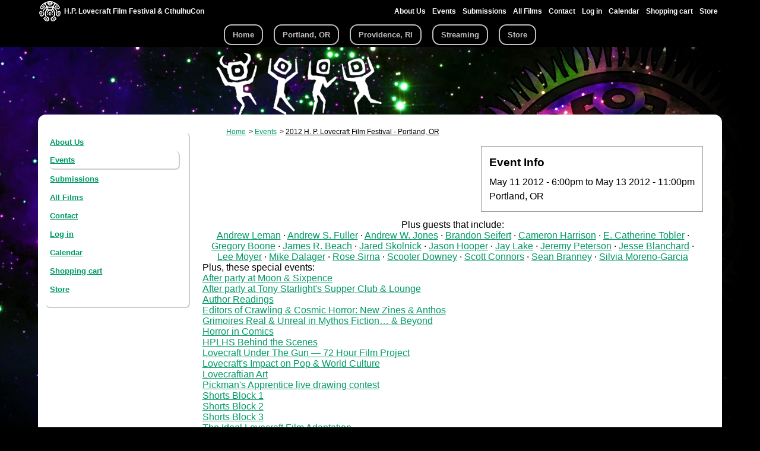

--- FILE ---
content_type: text/html; charset=utf-8
request_url: https://hplfilmfestival.com/events/2012-h-p-lovecraft-film-festival-portland-or
body_size: 6513
content:
<!DOCTYPE html>
  <!--[if IEMobile 7]><html class="no-js ie iem7" lang="en" dir="ltr"><![endif]-->
  <!--[if lte IE 6]><html class="no-js ie lt-ie9 lt-ie8 lt-ie7" lang="en" dir="ltr"><![endif]-->
  <!--[if (IE 7)&(!IEMobile)]><html class="no-js ie lt-ie9 lt-ie8" lang="en" dir="ltr"><![endif]-->
  <!--[if IE 8]><html class="no-js ie lt-ie9" lang="en" dir="ltr"><![endif]-->
  <!--[if (gte IE 9)|(gt IEMobile 7)]><html class="no-js ie" lang="en" dir="ltr" prefix="content: http://purl.org/rss/1.0/modules/content/ dc: http://purl.org/dc/terms/ foaf: http://xmlns.com/foaf/0.1/ rdfs: http://www.w3.org/2000/01/rdf-schema# sioc: http://rdfs.org/sioc/ns# sioct: http://rdfs.org/sioc/types# skos: http://www.w3.org/2004/02/skos/core# xsd: http://www.w3.org/2001/XMLSchema#"><![endif]-->
  <!--[if !IE]><!--><html class="no-js" lang="en" dir="ltr" prefix="content: http://purl.org/rss/1.0/modules/content/ dc: http://purl.org/dc/terms/ foaf: http://xmlns.com/foaf/0.1/ rdfs: http://www.w3.org/2000/01/rdf-schema# sioc: http://rdfs.org/sioc/ns# sioct: http://rdfs.org/sioc/types# skos: http://www.w3.org/2004/02/skos/core# xsd: http://www.w3.org/2001/XMLSchema#"><!--<![endif]-->
<head>
  <meta charset="utf-8" />
<link rel="shortcut icon" href="https://hplfilmfestival.com/sites/default/files/lurker3_favicon.ico" type="image/vnd.microsoft.icon" />
<link rel="profile" href="http://www.w3.org/1999/xhtml/vocab" />
<meta name="HandheldFriendly" content="true" />
<meta name="MobileOptimized" content="width" />
<meta http-equiv="cleartype" content="on" />
<link rel="apple-touch-icon-precomposed" href="https://hplfilmfestival.com/sites/all/themes/omega/omega/apple-touch-icon-precomposed-72x72.png" sizes="72x72" />
<link rel="apple-touch-icon-precomposed" href="https://hplfilmfestival.com/sites/all/themes/omega/omega/apple-touch-icon-precomposed-144x144.png" sizes="144x144" />
<link rel="apple-touch-icon-precomposed" href="https://hplfilmfestival.com/sites/all/themes/omega/omega/apple-touch-icon-precomposed.png" />
<link rel="apple-touch-icon-precomposed" href="https://hplfilmfestival.com/sites/all/themes/omega/omega/apple-touch-icon-precomposed-114x114.png" sizes="114x114" />
<meta name="viewport" content="width=device-width, initial-scale=1.0, user-scalable=no" />
<meta name="generator" content="Drupal 7 (https://www.drupal.org)" />
<link rel="canonical" href="https://hplfilmfestival.com/events/2012-h-p-lovecraft-film-festival-portland-or" />
<link rel="shortlink" href="https://hplfilmfestival.com/node/639" />
<meta property="og:site_name" content="H.P. Lovecraft Film Festival &amp; CthulhuCon" />
<meta property="og:type" content="article" />
<meta property="og:url" content="https://hplfilmfestival.com/events/2012-h-p-lovecraft-film-festival-portland-or" />
<meta property="og:title" content="2012 H. P. Lovecraft Film Festival - Portland, OR" />
<meta property="og:updated_time" content="2015-10-13T14:52:26-07:00" />
<meta property="article:published_time" content="2015-10-13T14:52:26-07:00" />
<meta property="article:modified_time" content="2015-10-13T14:52:26-07:00" />
  <title>2012 H. P. Lovecraft Film Festival - Portland, OR | H.P. Lovecraft Film Festival &amp; CthulhuCon</title>
  <link type="text/css" rel="stylesheet" href="https://hplfilmfestival.com/sites/default/files/css/css_lCTwOuKcY-1eOO_xPLZGgB-gH_mlatKFwc5_r5Fu1k0.css" media="all" />
<link type="text/css" rel="stylesheet" href="https://hplfilmfestival.com/sites/default/files/css/css_sGIVEwuZLLIrmX3zeb6JdqNQM7iMLqfPJDEtqpez2Eg.css" media="all" />
<link type="text/css" rel="stylesheet" href="https://hplfilmfestival.com/sites/default/files/css/css_KmSveFCGM2Z0iRMsl7fBJuhQYL9FueDwa-AwBEw1Rvc.css" media="all" />

<!--[if lte IE 8]>
<link type="text/css" rel="stylesheet" href="https://hplfilmfestival.com/sites/default/files/css/css_ClZWQWCmHJglfcSFi7EkHL5dAiMY6r2NpQk4EsE6y20.css" media="all" />
<![endif]-->
<link type="text/css" rel="stylesheet" href="https://hplfilmfestival.com/sites/default/files/css/css_t_sfcIQstCv7xwAK00WTQBiHr5QJYIYjVVrC1VrKkOU.css" media="all" />

<!--[if lte IE 8]>
<link type="text/css" rel="stylesheet" href="https://hplfilmfestival.com/sites/default/files/css/css_If3DgPeBC2TzXckEC3s75KI8DweaXWI6DkOjzL6o9Yg.css" media="all" />
<![endif]-->
  <script>document.cookie = 'adaptive_image=' + Math.max(screen.width, screen.height) + '; path=/';</script>
<script src="https://hplfilmfestival.com/sites/default/files/js/js_mN9w0LQVxoL2dnVlT9Gw3WGphOAAFPIl81G3deI_7uk.js"></script>
<script src="https://hplfilmfestival.com/sites/default/files/js/js_FVhN18bbqzYEkTilvl31hOmd8NQtZUZya3wnwWYKd_Y.js"></script>
<script>Drupal.settings.ais = [{"name":"threshold-480","size":480},{"name":"threshold-768","size":768},{"name":"threshold-992","size":992},{"name":"threshold-1382","size":1382}];
Drupal.settings.ais_method = "both-max";</script>
<script src="https://hplfilmfestival.com/sites/default/files/js/js_3gVyuNWzY7YTnQgbPR9BwpR7m9yI6xaSO3kjxA_U_JM.js"></script>
<script src="https://www.universe.com/embed.js"></script>
<script src="https://js.stripe.com/v3/"></script>
<script src="https://hplfilmfestival.eventive.org/loader.js"></script>
<script src="https://js.stripe.com/v3"></script>
<script src="https://hplfilmfestival.com/sites/default/files/js/js_38t8re9KKtc0IoezA7tbZyhNFh3dSlsH3gOqVqvw1II.js"></script>
<script src="https://hplfilmfestival.com/sites/default/files/js/js_PsDjX-79oMT-dmz5GfJgDIs9MP3W76AmKEzsrha5_Yw.js"></script>
<script>jQuery.extend(Drupal.settings, {"basePath":"\/","pathPrefix":"","setHasJsCookie":0,"ajaxPageState":{"theme":"omega_subtheme_brian","theme_token":"B3OaXYL9BPa9OzAiEDdACsiIrv-Fqa_KBjGET_EJHVk","jquery_version":"1.10","js":{"0":1,"sites\/all\/modules\/jquery_update\/replace\/jquery\/1.10\/jquery.min.js":1,"misc\/jquery-extend-3.4.0.js":1,"misc\/jquery-html-prefilter-3.5.0-backport.js":1,"misc\/jquery.once.js":1,"misc\/drupal.js":1,"sites\/all\/themes\/omega\/omega\/js\/no-js.js":1,"sites\/all\/modules\/jquery_update\/replace\/ui\/external\/jquery.cookie.js":1,"sites\/all\/modules\/jquery_update\/replace\/misc\/jquery.form.min.js":1,"misc\/ajax.js":1,"sites\/all\/modules\/jquery_update\/js\/jquery_update.js":1,"1":1,"ais\/assets\/js\/ais.js":1,"https:\/\/www.universe.com\/embed.js":1,"https:\/\/js.stripe.com\/v3\/":1,"https:\/\/hplfilmfestival.eventive.org\/loader.js":1,"https:\/\/js.stripe.com\/v3":1,"misc\/progress.js":1,"sites\/all\/modules\/views\/js\/base.js":1,"sites\/all\/modules\/views\/js\/ajax_view.js":1,"sites\/all\/modules\/responsive_menus\/styles\/sidr\/js\/responsive_menus_sidr.js":1,"sites\/all\/libraries\/sidr\/jquery.sidr.min.js":1,"sites\/all\/modules\/field_group\/field_group.js":1,"sites\/all\/themes\/omega_subtheme_brian\/js\/omega-subtheme-brian.behaviors.js":1},"css":{"sites\/all\/themes\/omega\/omega\/css\/modules\/system\/system.base.css":1,"sites\/all\/themes\/omega\/omega\/css\/modules\/system\/system.menus.theme.css":1,"sites\/all\/themes\/omega\/omega\/css\/modules\/system\/system.messages.theme.css":1,"sites\/all\/themes\/omega\/omega\/css\/modules\/system\/system.theme.css":1,"sites\/all\/modules\/adaptive_image\/css\/adaptive-image.css":1,"sites\/all\/modules\/ais\/assets\/css\/ais.css":1,"sites\/all\/modules\/calendar\/css\/calendar_multiday.css":1,"sites\/all\/modules\/commerce_bundle\/theme\/commerce_bundle.css":1,"sites\/all\/modules\/date\/date_repeat_field\/date_repeat_field.css":1,"sites\/all\/modules\/logintoboggan\/logintoboggan.css":1,"modules\/node\/node.css":1,"sites\/all\/themes\/omega\/omega\/css\/modules\/field\/field.theme.css":1,"sites\/all\/modules\/views\/css\/views.css":1,"sites\/all\/themes\/omega\/omega\/css\/modules\/search\/search.theme.css":1,"sites\/all\/themes\/omega\/omega\/css\/modules\/user\/user.base.css":1,"sites\/all\/themes\/omega\/omega\/css\/modules\/user\/user.theme.css":1,"sites\/all\/modules\/ckeditor\/css\/ckeditor.css":1,"sites\/all\/modules\/ctools\/css\/ctools.css":1,"sites\/all\/modules\/panels\/css\/panels.css":1,"sites\/all\/libraries\/sidr\/stylesheets\/jquery.sidr.dark.css":1,"sites\/all\/modules\/date\/date_api\/date.css":1,"sites\/all\/themes\/omega_subtheme_brian\/css\/omega-subtheme-brian.normalize.css":1,"sites\/all\/themes\/omega_subtheme_brian\/css\/omega-subtheme-brian.hacks.css":1,"sites\/all\/themes\/omega_subtheme_brian\/css\/omega-subtheme-brian.styles.css":1,"sites\/all\/themes\/omega_subtheme_brian\/css\/omega-subtheme-brian.no-query.css":1,"all:0":1,"all:1":1}},"views":{"ajax_path":"\/views\/ajax","ajaxViews":{"views_dom_id:6deda9a6674d03d3d68c16db1a90b797":{"view_name":"guests_by_event","view_display_id":"entity_view_1","view_args":"639","view_path":"node\/639","view_base_path":"node\/639","view_dom_id":"6deda9a6674d03d3d68c16db1a90b797","pager_element":0},"views_dom_id:248be7aaf9e3d0fe32965208f2b9ebd7":{"view_name":"guests_by_event","view_display_id":"entity_view_2","view_args":"639","view_path":"node\/639","view_base_path":"node\/639","view_dom_id":"248be7aaf9e3d0fe32965208f2b9ebd7","pager_element":0}}},"urlIsAjaxTrusted":{"\/views\/ajax":true},"responsive_menus":[{"selectors":["#topnavmenu",".l-region--sidebar-first"],"trigger_txt":"Menu","side":"left","speed":"200","media_size":"703","displace":"1","renaming":"1","onOpen":"","onClose":"","responsive_menus_style":"sidr"}],"field_group":{"div":"full"}});</script>
</head>
<body class="html not-front not-logged-in page-node page-node- page-node-639 node-type-event brian_default sidekick section-events">
  <a href="#main-content" class="element-invisible element-focusable">Skip to main content</a>
    <div class="l-page has-one-sidebar has-sidebar-first">
  <header class="l-header" role="banner">
    <div class="l-constrained">
              <div class="l-region l-region--navigation">
    <div class="panel-pane pane-block pane-delta-blocks-logo">
            <div class="logo-img"><a href="/" id="logo" title="Return to the H.P. Lovecraft Film Festival &amp;amp;amp; CthulhuCon home page"><img typeof="foaf:Image" src="https://hplfilmfestival.com/sites/default/files/squidgate_logo_36x38px.gif" alt="H.P. Lovecraft Film Festival &amp;amp; CthulhuCon" /></a></div>    </div>
<div class="panel-pane pane-block pane-delta-blocks-site-name">
            <h2 class="site-name"><a href="/" title="Return to the H.P. Lovecraft Film Festival &amp;amp;amp; CthulhuCon home page"><span>H.P. Lovecraft Film Festival &amp; CthulhuCon</span></a></h2>    </div>
<div id="topnavmenu" class="panel-pane pane-block pane-menu-block-5">
          <h2 class="pane-title">Navigation</h2>
        <div class="menu-block-wrapper menu-block-5 menu-name-navigation parent-mlid-0 menu-level-1">
  <ul class="menu"><li class="first leaf has-children menu-mlid-687"><a href="/about-us">About Us</a></li>
<li class="leaf active-trail menu-mlid-2076"><a href="/events" class="active-trail">Events</a></li>
<li class="leaf has-children menu-mlid-689"><a href="/submissions">Submissions</a></li>
<li class="leaf menu-mlid-1879"><a href="/films">All Films</a></li>
<li class="leaf menu-mlid-1372"><a href="/content/contact-us">Contact</a></li>
<li class="leaf menu-mlid-1352"><a href="/user/login">Log in</a></li>
<li class="leaf menu-mlid-3678"><a href="/calendar-node-field-date-and-time">Calendar</a></li>
<li class="leaf menu-mlid-4017"><a href="/cart">Shopping cart</a></li>
<li class="last leaf menu-mlid-4495"><a href="/store">Store</a></li>
</ul></div>
    </div>
  </div>
        <div class="l-region l-region--header">
    <div class="panel-pane pane-block pane-menu-block-2">
          <h2 class="pane-title">Main menu</h2>
        <div class="menu-block-wrapper menu-block-2 menu-name-main-menu parent-mlid-0 menu-level-1">
  <ul class="menu"><li class="first leaf menu-mlid-218"><a href="/" class="menu_icon menu-218">Home</a></li>
<li class="leaf has-children menu-mlid-685"><a href="/hplfilmfestival-portland-or#top" class="menu_icon menu-685">Portland, OR</a></li>
<li class="leaf has-children menu-mlid-2177"><a href="/hplfilmfestival-providence-ri#top">Providence, RI</a></li>
<li class="leaf menu-mlid-13729"><a href="/hplfilmfestival-streaming-edition">Streaming</a></li>
<li class="last leaf menu-mlid-5027"><a href="https://hplfilmfestival.com/store">Store</a></li>
</ul></div>
    </div>
  </div>
    </div>
  </header>

  <a id="top"></a>
    <div class="l-region l-region--hero">
    <div class="responsive-container">
    <div class="dummy">&nbsp;</div>
    <div class="panel-pane pane-custom pane-3">
            <div class="img-container"><img alt="" src="/sites/default/files/hplffsite_secondary_default10.png" /></div>
    </div>
    </div>
  </div>

  
  <div class="l-main l-constrained">
    <a id="main-content"></a>
                
      <aside class="l-region l-region--sidebar-first">
    <div class="panel-pane pane-block pane-system-navigation sidebar-menu">
            <ul class="menu"><li class="first collapsed"><a href="/about-us">About Us</a></li>
<li class="leaf active-trail"><a href="/events" class="active-trail">Events</a></li>
<li class="collapsed"><a href="/submissions">Submissions</a></li>
<li class="leaf"><a href="/films">All Films</a></li>
<li class="leaf"><a href="/content/contact-us">Contact</a></li>
<li class="leaf"><a href="/user/login">Log in</a></li>
<li class="leaf"><a href="/calendar-node-field-date-and-time">Calendar</a></li>
<li class="leaf"><a href="/cart">Shopping cart</a></li>
<li class="last leaf"><a href="/store">Store</a></li>
</ul>    </div>
  </aside>
    <div class="l-content" role="main">
                              <div class="panel-pane pane-block pane-delta-blocks-breadcrumb">
            <div id="breadcrumb" class="clearfix"><ul class="breadcrumb"><li class="depth-1 odd first"><a href="/">Home</a></li><li class="depth-2 even"><a href="/events">Events</a></li><li class="depth-3 odd last"><a href="/events/2012-h-p-lovecraft-film-festival-portland-or" class="active">2012 H. P. Lovecraft Film Festival - Portland, OR</a></li></ul></div>    </div>
<div class="panel-pane pane-page-content">
            <div  about="/events/2012-h-p-lovecraft-film-festival-portland-or" typeof="sioc:Item foaf:Document" class="ds-1col node node--event view-mode-full node--full node--event--full clearfix">

  
  <div class="group-event-info field-group-div"><h3><span>Event Info</span></h3><span class="date-display-range"><span class="date-display-start" property="dc:date" datatype="xsd:dateTime" content="2012-05-11T18:00:00-07:00">May 11 2012 - 6:00pm</span> to <span class="date-display-end" property="dc:date" datatype="xsd:dateTime" content="2012-05-13T23:00:00-07:00">May 13 2012 - 11:00pm</span></span><div class="field field--name-field-main-venue-city field--type-list-text field--label-hidden"><div class="field__items"><div class="field__item even">Portland, OR</div></div></div></div><div class="view view-guests-by-event view-id-guests_by_event view-display-id-entity_view_2 guest-list-circles view-dom-id-248be7aaf9e3d0fe32965208f2b9ebd7">
      
      <div class="view-header">
      Plus guests that include:     </div>
  
  
  
      <div class="view-content">
          <span class="bullet-sep-list first">
        
          <a href="/guests/andrew-leman">Andrew Leman</a>      </span>
      <span class="bullet-sep-list">
        
          <a href="/guests/andrew-s-fuller">Andrew S. Fuller</a>      </span>
      <span class="bullet-sep-list">
        
          <a href="/guests/andrew-w-jones">Andrew W. Jones</a>      </span>
      <span class="bullet-sep-list">
        
          <a href="/guests/brandon-seifert">Brandon Seifert</a>      </span>
      <span class="bullet-sep-list">
        
          <a href="/guests/cameron-harrison">Cameron Harrison</a>      </span>
      <span class="bullet-sep-list">
        
          <a href="/guests/e-catherine-tobler">E. Catherine Tobler</a>      </span>
      <span class="bullet-sep-list">
        
          <a href="/guests/gregory-boone">Gregory Boone</a>      </span>
      <span class="bullet-sep-list">
        
          <a href="/guests/james-r-beach">James R. Beach</a>      </span>
      <span class="bullet-sep-list">
        
          <a href="/guests/jared-skolnick">Jared Skolnick</a>      </span>
      <span class="bullet-sep-list">
        
          <a href="/guests/jason-hooper">Jason Hooper</a>      </span>
      <span class="bullet-sep-list">
        
          <a href="/guests/jay-lake">Jay Lake</a>      </span>
      <span class="bullet-sep-list">
        
          <a href="/guests/jeremy-peterson">Jeremy Peterson</a>      </span>
      <span class="bullet-sep-list">
        
          <a href="/guests/jesse-blanchard">Jesse Blanchard</a>      </span>
      <span class="bullet-sep-list">
        
          <a href="/guests/lee-moyer">Lee Moyer</a>      </span>
      <span class="bullet-sep-list">
        
          <a href="/guests/mike-dalager">Mike Dalager</a>      </span>
      <span class="bullet-sep-list">
        
          <a href="/guests/rose-sirna">Rose Sirna</a>      </span>
      <span class="bullet-sep-list">
        
          <a href="/guests/scooter-downey">Scooter Downey</a>      </span>
      <span class="bullet-sep-list">
        
          <a href="/guests/scott-connors">Scott Connors</a>      </span>
      <span class="bullet-sep-list">
        
          <a href="/guests/sean-branney">Sean Branney</a>      </span>
      <span class="bullet-sep-list last">
        
          <a href="/guests/silvia-moreno-garcia">Silvia Moreno-Garcia</a>      </span>
      </div>
  
  
  
  
  
  
</div> <div class="view view-schedule view-id-schedule view-display-id-entity_view_1 special-events view-dom-id-05a37964c6a422fe824738b500acffc2">
      
      <div class="view-header">
      Plus, these special events:    </div>
  
  
  
      <div class="view-content">
        <div class="views-row views-row-1 views-row-odd views-row-first">
      
  <span class="views-field views-field-title">        <span class="field-content"><a href="/hplfilmfestival-portland-or/2012-h-p-lovecraft-film-festival-portland-or/schedule/after-party-moon-sixpence">After party at Moon &amp; Sixpence</a></span>  </span>  </div>
  <div class="views-row views-row-2 views-row-even">
      
  <span class="views-field views-field-title">        <span class="field-content"><a href="/hplfilmfestival-portland-or/2012-h-p-lovecraft-film-festival-portland-or/schedule/after-party-tony-starlights-supper-club-lounge-0">After party at Tony Starlight&#039;s Supper Club &amp; Lounge</a></span>  </span>  </div>
  <div class="views-row views-row-3 views-row-odd">
      
  <span class="views-field views-field-title">        <span class="field-content"><a href="/hplfilmfestival-portland-or/2012-h-p-lovecraft-film-festival-portland-or/schedule/author-readings-0">Author Readings</a></span>  </span>  </div>
  <div class="views-row views-row-4 views-row-even">
      
  <span class="views-field views-field-title">        <span class="field-content"><a href="/hplfilmfestival-portland-or/2012-h-p-lovecraft-film-festival-portland-or/schedule/editors-crawling-cosmic-horror-new-zines-anthos">Editors of Crawling &amp; Cosmic Horror: New Zines &amp; Anthos</a></span>  </span>  </div>
  <div class="views-row views-row-5 views-row-odd">
      
  <span class="views-field views-field-title">        <span class="field-content"><a href="/hplfilmfestival-portland-or/2012-h-p-lovecraft-film-festival-portland-or/schedule/grimoires-real-unreal-mythos-fiction%E2%80%A6-beyond">Grimoires Real &amp; Unreal in Mythos Fiction… &amp; Beyond</a></span>  </span>  </div>
  <div class="views-row views-row-6 views-row-even">
      
  <span class="views-field views-field-title">        <span class="field-content"><a href="/hplfilmfestival-portland-or/2012-h-p-lovecraft-film-festival-portland-or/schedule/horror-comics">Horror in Comics</a></span>  </span>  </div>
  <div class="views-row views-row-7 views-row-odd">
      
  <span class="views-field views-field-title">        <span class="field-content"><a href="/hplfilmfestival-portland-or/2012-h-p-lovecraft-film-festival-portland-or/schedule/hplhs-behind-scenes">HPLHS Behind the Scenes</a></span>  </span>  </div>
  <div class="views-row views-row-8 views-row-even">
      
  <span class="views-field views-field-title">        <span class="field-content"><a href="/hplfilmfestival-portland-or/2012-h-p-lovecraft-film-festival-portland-or/schedule/lovecraft-under-gun-%E2%80%94-72-hour-film-project">Lovecraft Under The Gun — 72 Hour Film Project</a></span>  </span>  </div>
  <div class="views-row views-row-9 views-row-odd">
      
  <span class="views-field views-field-title">        <span class="field-content"><a href="/hplfilmfestival-portland-or/2012-h-p-lovecraft-film-festival-portland-or/schedule/lovecrafts-impact-pop-world-culture">Lovecraft&#039;s Impact on Pop &amp; World Culture</a></span>  </span>  </div>
  <div class="views-row views-row-10 views-row-even">
      
  <span class="views-field views-field-title">        <span class="field-content"><a href="/hplfilmfestival-portland-or/2012-h-p-lovecraft-film-festival-portland-or/schedule/lovecraftian-art">Lovecraftian Art</a></span>  </span>  </div>
  <div class="views-row views-row-11 views-row-odd">
      
  <span class="views-field views-field-title">        <span class="field-content"><a href="/hplfilmfestival-portland-or/2012-h-p-lovecraft-film-festival-portland-or/schedule/pickmans-apprentice-live-drawing-contest">Pickman&#039;s Apprentice live drawing contest</a></span>  </span>  </div>
  <div class="views-row views-row-12 views-row-even">
      
  <span class="views-field views-field-title">        <span class="field-content"><a href="/hplfilmfestival-portland-or/2012-h-p-lovecraft-film-festival-portland-or/schedule/shorts-block-1">Shorts Block 1</a></span>  </span>  </div>
  <div class="views-row views-row-13 views-row-odd">
      
  <span class="views-field views-field-title">        <span class="field-content"><a href="/hplfilmfestival-portland-or/2012-h-p-lovecraft-film-festival-portland-or/schedule/shorts-block-2">Shorts Block 2</a></span>  </span>  </div>
  <div class="views-row views-row-14 views-row-even">
      
  <span class="views-field views-field-title">        <span class="field-content"><a href="/hplfilmfestival-portland-or/2012-h-p-lovecraft-film-festival-portland-or/schedule/shorts-block-3">Shorts Block 3</a></span>  </span>  </div>
  <div class="views-row views-row-15 views-row-odd">
      
  <span class="views-field views-field-title">        <span class="field-content"><a href="/hplfilmfestival-portland-or/2012-h-p-lovecraft-film-festival-portland-or/schedule/ideal-lovecraft-film-adaptation">The Ideal Lovecraft Film Adaptation</a></span>  </span>  </div>
  <div class="views-row views-row-16 views-row-even">
      
  <span class="views-field views-field-title">        <span class="field-content"><a href="/hplfilmfestival-portland-or/2012-h-p-lovecraft-film-festival-portland-or/schedule/women-and-gender-roles-dark-fiction">Women and Gender Roles in Dark Fiction</a></span>  </span>  </div>
  <div class="views-row views-row-17 views-row-odd views-row-last">
      
  <span class="views-field views-field-title">        <span class="field-content"><a href="/hplfilmfestival-portland-or/2012-h-p-lovecraft-film-festival-portland-or/schedule/writing-new-horrors">Writing New Horrors</a></span>  </span>  </div>
    </div>
  
  
  
  
  
  
</div> </div>

    </div>
          </div>
      </div>

  <footer class="l-footer-wrapper" role="contentinfo">
      <div class="l-region l-region--footer">
    <div class="panel-pane pane-custom pane-1 mission_statement">
          <h2 class="pane-title">Mission statement</h2>
        <p>Founded by Andrew Migliore in 1995, the <em>H.P. Lovecraft Film Festival ® &amp; CthulhuCon</em>™ evangelizes the genres of Cosmic Horror and the Weird Tale through the exhibition of cinematic works by professional and independent filmmakers, as well as special events, book signings, author readings, panel discussions, musical performances, and much more. We embrace and foster new voices in the genre, including those of women, BIPOC, and LGBTQ creators, and strive to present an international showcase of related films and entertainment.</p>
<p>"H.P. Lovecraft Film Festival®", "CthulhuCon™", and the Squidgate logo are the property of Lurker Films, Inc. and are used with permission.</p>
    </div>
<div class="panel-pane pane-block pane-menu-menu-footer-menu">
          <h2 class="pane-title">More information</h2>
        <ul class="menu"><li class="first leaf"><a href="/about-us" title="">About Us</a></li>
<li class="leaf"><a href="https://hplfilmfestival.com/our-commitment-social-justice-diversity-and-inclusion">Commitment to Social Justice, Diversity, and Inclusion</a></li>
<li class="leaf"><a href="/who-hp-lovecraft">Who is H.P. Lovecraft</a></li>
<li class="leaf"><a href="/lovecraft-and-his-racism">Lovecraft and his racism</a></li>
<li class="leaf"><a href="http://arkhambazaar.com/h.p.-lovecraft-film-festival/">Official Merchandise</a></li>
<li class="leaf"><a href="https://medium.com/daily-lurker">Daily Lurker</a></li>
<li class="leaf"><a href="/submissions">Film, art, &amp; fiction submissions</a></li>
<li class="last leaf"><a href="/content/contact-us">Contact Us</a></li>
</ul>    </div>
<div class="panel-pane pane-custom pane-2">
            <a href="https://twitter.com/hplff" class="twitter-follow-button" data-show-count="false" data-size="large">Follow @hplff</a>
<script>!function(d,s,id){var js,fjs=d.getElementsByTagName(s)[0],p=/^http:/.test(d.location)?'http':'https';if(!d.getElementById(id)){js=d.createElement(s);js.id=id;js.src=p+'://platform.twitter.com/widgets.js';fjs.parentNode.insertBefore(js,fjs);}}(document, 'script', 'twitter-wjs');</script>

<div id="fb-root"></div>
<script>(function(d, s, id) {
  var js, fjs = d.getElementsByTagName(s)[0];
  if (d.getElementById(id)) return;
  js = d.createElement(s); js.id = id;
  js.src = "//connect.facebook.net/en_US/sdk.js#xfbml=1&appId=1667165583508561&version=v2.0";
  fjs.parentNode.insertBefore(js, fjs);
}(document, 'script', 'facebook-jssdk'));</script>

<div class="fb-like-box" data-href="https://www.facebook.com/hplfilmfestival" data-width="160" data-height="215" data-colorscheme="dark" data-show-faces="true" data-header="false" data-stream="false" data-show-border="false"></div>    </div>
  </div>
  </footer>
</div>
  </body>
</html>
